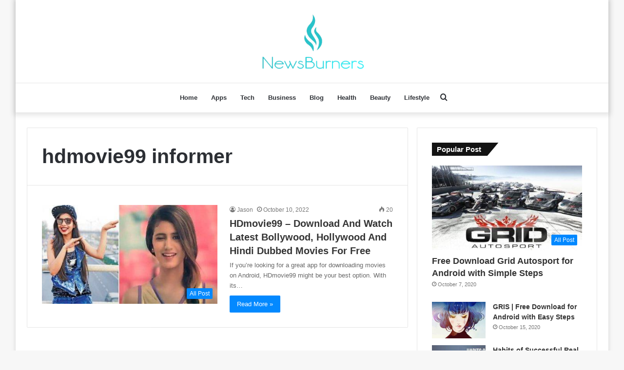

--- FILE ---
content_type: text/html; charset=UTF-8
request_url: https://newsburners.com/tag/hdmovie99-informer/
body_size: 10950
content:
<!DOCTYPE html>
<html lang="en-US" class="" data-skin="light" prefix="og: https://ogp.me/ns#">
<head>
	<meta charset="UTF-8" />
	<link rel="profile" href="https://gmpg.org/xfn/11" />
	
<meta http-equiv='x-dns-prefetch-control' content='on'>
<link rel='dns-prefetch' href='//cdnjs.cloudflare.com' />
<link rel='dns-prefetch' href='//ajax.googleapis.com' />
<link rel='dns-prefetch' href='//fonts.googleapis.com' />
<link rel='dns-prefetch' href='//fonts.gstatic.com' />
<link rel='dns-prefetch' href='//s.gravatar.com' />
<link rel='dns-prefetch' href='//www.google-analytics.com' />
<link rel='preload' as='image' href='https://newsburners.com/wp-content/uploads/2022/06/newsburners.png' type='image/png'>
<link rel='preload' as='font' href='https://newsburners.com/wp-content/themes/jannah/assets/fonts/tielabs-fonticon/tielabs-fonticon.woff' type='font/woff' crossorigin='anonymous' />
<link rel='preload' as='font' href='https://newsburners.com/wp-content/themes/jannah/assets/fonts/fontawesome/fa-solid-900.woff2' type='font/woff2' crossorigin='anonymous' />
<link rel='preload' as='font' href='https://newsburners.com/wp-content/themes/jannah/assets/fonts/fontawesome/fa-brands-400.woff2' type='font/woff2' crossorigin='anonymous' />
<link rel='preload' as='font' href='https://newsburners.com/wp-content/themes/jannah/assets/fonts/fontawesome/fa-regular-400.woff2' type='font/woff2' crossorigin='anonymous' />

<!-- Search Engine Optimization by Rank Math - https://rankmath.com/ -->
<title>hdmovie99 informer - Newsburners.com</title>
<meta name="robots" content="follow, index, max-snippet:-1, max-video-preview:-1, max-image-preview:large"/>
<link rel="canonical" href="https://newsburners.com/tag/hdmovie99-informer/" />
<meta property="og:locale" content="en_US" />
<meta property="og:type" content="article" />
<meta property="og:title" content="hdmovie99 informer - Newsburners.com" />
<meta property="og:url" content="https://newsburners.com/tag/hdmovie99-informer/" />
<meta property="og:site_name" content="Newsburners.com" />
<meta name="twitter:card" content="summary_large_image" />
<meta name="twitter:title" content="hdmovie99 informer - Newsburners.com" />
<meta name="twitter:site" content="@Jason" />
<meta name="twitter:label1" content="Posts" />
<meta name="twitter:data1" content="1" />
<script type="application/ld+json" class="rank-math-schema">{"@context":"https://schema.org","@graph":[{"@type":"Person","@id":"https://newsburners.com/#person","name":"Jason","sameAs":["https://twitter.com/Jason"]},{"@type":"WebSite","@id":"https://newsburners.com/#website","url":"https://newsburners.com","name":"Newsburners.com","publisher":{"@id":"https://newsburners.com/#person"},"inLanguage":"en-US"},{"@type":"CollectionPage","@id":"https://newsburners.com/tag/hdmovie99-informer/#webpage","url":"https://newsburners.com/tag/hdmovie99-informer/","name":"hdmovie99 informer - Newsburners.com","isPartOf":{"@id":"https://newsburners.com/#website"},"inLanguage":"en-US"}]}</script>
<!-- /Rank Math WordPress SEO plugin -->

<link rel="alternate" type="application/rss+xml" title="Newsburners.com &raquo; Feed" href="https://newsburners.com/feed/" />
<link rel="alternate" type="application/rss+xml" title="Newsburners.com &raquo; hdmovie99 informer Tag Feed" href="https://newsburners.com/tag/hdmovie99-informer/feed/" />
<style id='wp-img-auto-sizes-contain-inline-css' type='text/css'>
img:is([sizes=auto i],[sizes^="auto," i]){contain-intrinsic-size:3000px 1500px}
/*# sourceURL=wp-img-auto-sizes-contain-inline-css */
</style>

<style id='wp-emoji-styles-inline-css' type='text/css'>

	img.wp-smiley, img.emoji {
		display: inline !important;
		border: none !important;
		box-shadow: none !important;
		height: 1em !important;
		width: 1em !important;
		margin: 0 0.07em !important;
		vertical-align: -0.1em !important;
		background: none !important;
		padding: 0 !important;
	}
/*# sourceURL=wp-emoji-styles-inline-css */
</style>
<style id='classic-theme-styles-inline-css' type='text/css'>
/*! This file is auto-generated */
.wp-block-button__link{color:#fff;background-color:#32373c;border-radius:9999px;box-shadow:none;text-decoration:none;padding:calc(.667em + 2px) calc(1.333em + 2px);font-size:1.125em}.wp-block-file__button{background:#32373c;color:#fff;text-decoration:none}
/*# sourceURL=/wp-includes/css/classic-themes.min.css */
</style>
<link rel='stylesheet' id='tie-css-base-css' href='https://newsburners.com/wp-content/themes/jannah/assets/css/base.min.css?ver=5.4.0' type='text/css' media='all' />
<link rel='stylesheet' id='tie-css-styles-css' href='https://newsburners.com/wp-content/themes/jannah/assets/css/style.min.css?ver=5.4.0' type='text/css' media='all' />
<link rel='stylesheet' id='tie-css-widgets-css' href='https://newsburners.com/wp-content/themes/jannah/assets/css/widgets.min.css?ver=5.4.0' type='text/css' media='all' />
<link rel='stylesheet' id='tie-css-helpers-css' href='https://newsburners.com/wp-content/themes/jannah/assets/css/helpers.min.css?ver=5.4.0' type='text/css' media='all' />
<link rel='stylesheet' id='tie-fontawesome5-css' href='https://newsburners.com/wp-content/themes/jannah/assets/css/fontawesome.css?ver=5.4.0' type='text/css' media='all' />
<link rel='stylesheet' id='tie-css-ilightbox-css' href='https://newsburners.com/wp-content/themes/jannah/assets/ilightbox/smooth-skin/skin.css?ver=5.4.0' type='text/css' media='all' />
<link rel='stylesheet' id='tie-css-shortcodes-css' href='https://newsburners.com/wp-content/themes/jannah/assets/css/plugins/shortcodes.min.css?ver=5.4.0' type='text/css' media='all' />
<link rel='stylesheet' id='taqyeem-styles-css' href='https://newsburners.com/wp-content/themes/jannah/assets/css/plugins/taqyeem.min.css?ver=5.4.0' type='text/css' media='all' />
<link rel='stylesheet' id='tie-css-style-custom-css' href='https://newsburners.com/wp-content/themes/jannah/assets/custom-css/style-custom.css?ver=76974' type='text/css' media='all' />
<script type="text/javascript" src="https://newsburners.com/wp-includes/js/jquery/jquery.min.js?ver=3.7.1" id="jquery-core-js"></script>
<script type="text/javascript" src="https://newsburners.com/wp-includes/js/jquery/jquery-migrate.min.js?ver=3.4.1" id="jquery-migrate-js"></script>
<link rel="https://api.w.org/" href="https://newsburners.com/wp-json/" /><link rel="alternate" title="JSON" type="application/json" href="https://newsburners.com/wp-json/wp/v2/tags/7446" /><link rel="EditURI" type="application/rsd+xml" title="RSD" href="https://newsburners.com/xmlrpc.php?rsd" />
<meta name="generator" content="WordPress 6.9" />
<script type='text/javascript'>
/* <![CDATA[ */
var taqyeem = {"ajaxurl":"https://newsburners.com/wp-admin/admin-ajax.php" , "your_rating":"Your Rating:"};
/* ]]> */
</script>

 <meta name="description" content="Voice of all nations" /><meta http-equiv="X-UA-Compatible" content="IE=edge">
<meta name="theme-color" content="#0088ff" /><meta name="viewport" content="width=device-width, initial-scale=1.0" /><link rel="icon" href="https://newsburners.com/wp-content/uploads/2021/06/cropped-18-32x32.jpg" sizes="32x32" />
<link rel="icon" href="https://newsburners.com/wp-content/uploads/2021/06/cropped-18-192x192.jpg" sizes="192x192" />
<link rel="apple-touch-icon" href="https://newsburners.com/wp-content/uploads/2021/06/cropped-18-180x180.jpg" />
<meta name="msapplication-TileImage" content="https://newsburners.com/wp-content/uploads/2021/06/cropped-18-270x270.jpg" />
	<meta name="google-site-verification" content="RxeQzJ_pf5KwKfn8_cGkl0hfbJsFOpKLgEuIDn2j8uo" />
	<meta name="bm-site-verification" content="2042737c101d9cc9b8b761059deecc55bde3cb11">
<style id='global-styles-inline-css' type='text/css'>
:root{--wp--preset--aspect-ratio--square: 1;--wp--preset--aspect-ratio--4-3: 4/3;--wp--preset--aspect-ratio--3-4: 3/4;--wp--preset--aspect-ratio--3-2: 3/2;--wp--preset--aspect-ratio--2-3: 2/3;--wp--preset--aspect-ratio--16-9: 16/9;--wp--preset--aspect-ratio--9-16: 9/16;--wp--preset--color--black: #000000;--wp--preset--color--cyan-bluish-gray: #abb8c3;--wp--preset--color--white: #ffffff;--wp--preset--color--pale-pink: #f78da7;--wp--preset--color--vivid-red: #cf2e2e;--wp--preset--color--luminous-vivid-orange: #ff6900;--wp--preset--color--luminous-vivid-amber: #fcb900;--wp--preset--color--light-green-cyan: #7bdcb5;--wp--preset--color--vivid-green-cyan: #00d084;--wp--preset--color--pale-cyan-blue: #8ed1fc;--wp--preset--color--vivid-cyan-blue: #0693e3;--wp--preset--color--vivid-purple: #9b51e0;--wp--preset--gradient--vivid-cyan-blue-to-vivid-purple: linear-gradient(135deg,rgb(6,147,227) 0%,rgb(155,81,224) 100%);--wp--preset--gradient--light-green-cyan-to-vivid-green-cyan: linear-gradient(135deg,rgb(122,220,180) 0%,rgb(0,208,130) 100%);--wp--preset--gradient--luminous-vivid-amber-to-luminous-vivid-orange: linear-gradient(135deg,rgb(252,185,0) 0%,rgb(255,105,0) 100%);--wp--preset--gradient--luminous-vivid-orange-to-vivid-red: linear-gradient(135deg,rgb(255,105,0) 0%,rgb(207,46,46) 100%);--wp--preset--gradient--very-light-gray-to-cyan-bluish-gray: linear-gradient(135deg,rgb(238,238,238) 0%,rgb(169,184,195) 100%);--wp--preset--gradient--cool-to-warm-spectrum: linear-gradient(135deg,rgb(74,234,220) 0%,rgb(151,120,209) 20%,rgb(207,42,186) 40%,rgb(238,44,130) 60%,rgb(251,105,98) 80%,rgb(254,248,76) 100%);--wp--preset--gradient--blush-light-purple: linear-gradient(135deg,rgb(255,206,236) 0%,rgb(152,150,240) 100%);--wp--preset--gradient--blush-bordeaux: linear-gradient(135deg,rgb(254,205,165) 0%,rgb(254,45,45) 50%,rgb(107,0,62) 100%);--wp--preset--gradient--luminous-dusk: linear-gradient(135deg,rgb(255,203,112) 0%,rgb(199,81,192) 50%,rgb(65,88,208) 100%);--wp--preset--gradient--pale-ocean: linear-gradient(135deg,rgb(255,245,203) 0%,rgb(182,227,212) 50%,rgb(51,167,181) 100%);--wp--preset--gradient--electric-grass: linear-gradient(135deg,rgb(202,248,128) 0%,rgb(113,206,126) 100%);--wp--preset--gradient--midnight: linear-gradient(135deg,rgb(2,3,129) 0%,rgb(40,116,252) 100%);--wp--preset--font-size--small: 13px;--wp--preset--font-size--medium: 20px;--wp--preset--font-size--large: 36px;--wp--preset--font-size--x-large: 42px;--wp--preset--spacing--20: 0.44rem;--wp--preset--spacing--30: 0.67rem;--wp--preset--spacing--40: 1rem;--wp--preset--spacing--50: 1.5rem;--wp--preset--spacing--60: 2.25rem;--wp--preset--spacing--70: 3.38rem;--wp--preset--spacing--80: 5.06rem;--wp--preset--shadow--natural: 6px 6px 9px rgba(0, 0, 0, 0.2);--wp--preset--shadow--deep: 12px 12px 50px rgba(0, 0, 0, 0.4);--wp--preset--shadow--sharp: 6px 6px 0px rgba(0, 0, 0, 0.2);--wp--preset--shadow--outlined: 6px 6px 0px -3px rgb(255, 255, 255), 6px 6px rgb(0, 0, 0);--wp--preset--shadow--crisp: 6px 6px 0px rgb(0, 0, 0);}:where(.is-layout-flex){gap: 0.5em;}:where(.is-layout-grid){gap: 0.5em;}body .is-layout-flex{display: flex;}.is-layout-flex{flex-wrap: wrap;align-items: center;}.is-layout-flex > :is(*, div){margin: 0;}body .is-layout-grid{display: grid;}.is-layout-grid > :is(*, div){margin: 0;}:where(.wp-block-columns.is-layout-flex){gap: 2em;}:where(.wp-block-columns.is-layout-grid){gap: 2em;}:where(.wp-block-post-template.is-layout-flex){gap: 1.25em;}:where(.wp-block-post-template.is-layout-grid){gap: 1.25em;}.has-black-color{color: var(--wp--preset--color--black) !important;}.has-cyan-bluish-gray-color{color: var(--wp--preset--color--cyan-bluish-gray) !important;}.has-white-color{color: var(--wp--preset--color--white) !important;}.has-pale-pink-color{color: var(--wp--preset--color--pale-pink) !important;}.has-vivid-red-color{color: var(--wp--preset--color--vivid-red) !important;}.has-luminous-vivid-orange-color{color: var(--wp--preset--color--luminous-vivid-orange) !important;}.has-luminous-vivid-amber-color{color: var(--wp--preset--color--luminous-vivid-amber) !important;}.has-light-green-cyan-color{color: var(--wp--preset--color--light-green-cyan) !important;}.has-vivid-green-cyan-color{color: var(--wp--preset--color--vivid-green-cyan) !important;}.has-pale-cyan-blue-color{color: var(--wp--preset--color--pale-cyan-blue) !important;}.has-vivid-cyan-blue-color{color: var(--wp--preset--color--vivid-cyan-blue) !important;}.has-vivid-purple-color{color: var(--wp--preset--color--vivid-purple) !important;}.has-black-background-color{background-color: var(--wp--preset--color--black) !important;}.has-cyan-bluish-gray-background-color{background-color: var(--wp--preset--color--cyan-bluish-gray) !important;}.has-white-background-color{background-color: var(--wp--preset--color--white) !important;}.has-pale-pink-background-color{background-color: var(--wp--preset--color--pale-pink) !important;}.has-vivid-red-background-color{background-color: var(--wp--preset--color--vivid-red) !important;}.has-luminous-vivid-orange-background-color{background-color: var(--wp--preset--color--luminous-vivid-orange) !important;}.has-luminous-vivid-amber-background-color{background-color: var(--wp--preset--color--luminous-vivid-amber) !important;}.has-light-green-cyan-background-color{background-color: var(--wp--preset--color--light-green-cyan) !important;}.has-vivid-green-cyan-background-color{background-color: var(--wp--preset--color--vivid-green-cyan) !important;}.has-pale-cyan-blue-background-color{background-color: var(--wp--preset--color--pale-cyan-blue) !important;}.has-vivid-cyan-blue-background-color{background-color: var(--wp--preset--color--vivid-cyan-blue) !important;}.has-vivid-purple-background-color{background-color: var(--wp--preset--color--vivid-purple) !important;}.has-black-border-color{border-color: var(--wp--preset--color--black) !important;}.has-cyan-bluish-gray-border-color{border-color: var(--wp--preset--color--cyan-bluish-gray) !important;}.has-white-border-color{border-color: var(--wp--preset--color--white) !important;}.has-pale-pink-border-color{border-color: var(--wp--preset--color--pale-pink) !important;}.has-vivid-red-border-color{border-color: var(--wp--preset--color--vivid-red) !important;}.has-luminous-vivid-orange-border-color{border-color: var(--wp--preset--color--luminous-vivid-orange) !important;}.has-luminous-vivid-amber-border-color{border-color: var(--wp--preset--color--luminous-vivid-amber) !important;}.has-light-green-cyan-border-color{border-color: var(--wp--preset--color--light-green-cyan) !important;}.has-vivid-green-cyan-border-color{border-color: var(--wp--preset--color--vivid-green-cyan) !important;}.has-pale-cyan-blue-border-color{border-color: var(--wp--preset--color--pale-cyan-blue) !important;}.has-vivid-cyan-blue-border-color{border-color: var(--wp--preset--color--vivid-cyan-blue) !important;}.has-vivid-purple-border-color{border-color: var(--wp--preset--color--vivid-purple) !important;}.has-vivid-cyan-blue-to-vivid-purple-gradient-background{background: var(--wp--preset--gradient--vivid-cyan-blue-to-vivid-purple) !important;}.has-light-green-cyan-to-vivid-green-cyan-gradient-background{background: var(--wp--preset--gradient--light-green-cyan-to-vivid-green-cyan) !important;}.has-luminous-vivid-amber-to-luminous-vivid-orange-gradient-background{background: var(--wp--preset--gradient--luminous-vivid-amber-to-luminous-vivid-orange) !important;}.has-luminous-vivid-orange-to-vivid-red-gradient-background{background: var(--wp--preset--gradient--luminous-vivid-orange-to-vivid-red) !important;}.has-very-light-gray-to-cyan-bluish-gray-gradient-background{background: var(--wp--preset--gradient--very-light-gray-to-cyan-bluish-gray) !important;}.has-cool-to-warm-spectrum-gradient-background{background: var(--wp--preset--gradient--cool-to-warm-spectrum) !important;}.has-blush-light-purple-gradient-background{background: var(--wp--preset--gradient--blush-light-purple) !important;}.has-blush-bordeaux-gradient-background{background: var(--wp--preset--gradient--blush-bordeaux) !important;}.has-luminous-dusk-gradient-background{background: var(--wp--preset--gradient--luminous-dusk) !important;}.has-pale-ocean-gradient-background{background: var(--wp--preset--gradient--pale-ocean) !important;}.has-electric-grass-gradient-background{background: var(--wp--preset--gradient--electric-grass) !important;}.has-midnight-gradient-background{background: var(--wp--preset--gradient--midnight) !important;}.has-small-font-size{font-size: var(--wp--preset--font-size--small) !important;}.has-medium-font-size{font-size: var(--wp--preset--font-size--medium) !important;}.has-large-font-size{font-size: var(--wp--preset--font-size--large) !important;}.has-x-large-font-size{font-size: var(--wp--preset--font-size--x-large) !important;}
/*# sourceURL=global-styles-inline-css */
</style>
</head>

<body id="tie-body" class="archive tag tag-hdmovie99-informer tag-7446 wp-theme-jannah tie-no-js boxed-layout wrapper-has-shadow block-head-4 block-head-6 magazine1 is-thumb-overlay-disabled is-desktop is-header-layout-2 sidebar-right has-sidebar">



<div class="background-overlay">

	<div id="tie-container" class="site tie-container">

		
		<div id="tie-wrapper">

			
<header id="theme-header" class="theme-header header-layout-2 main-nav-light main-nav-default-light main-nav-below no-stream-item has-shadow has-normal-width-logo mobile-header-centered">
	
<div class="container header-container">
	<div class="tie-row logo-row">

		
		<div class="logo-wrapper">
			<div class="tie-col-md-4 logo-container clearfix">
				<div id="mobile-header-components-area_1" class="mobile-header-components"><ul class="components"><li class="mobile-component_menu custom-menu-link"><a href="#" id="mobile-menu-icon" class=""><span class="tie-mobile-menu-icon nav-icon is-layout-1"></span><span class="screen-reader-text">Menu</span></a></li></ul></div>
		<div id="logo" class="image-logo" style="margin-top: 25px; margin-bottom: 25px;">

			
			<a title="NewsBurners" href="https://newsburners.com/">
				
				<picture class="tie-logo-default tie-logo-picture">
					<source class="tie-logo-source-default tie-logo-source" srcset="https://newsburners.com/wp-content/uploads/2022/06/newsburners.png">
					<img class="tie-logo-img-default tie-logo-img" src="https://newsburners.com/wp-content/uploads/2022/06/newsburners.png" alt="NewsBurners" width="300" height="120" style="max-height:120px; width: auto;" />
				</picture>
						</a>

			
		</div><!-- #logo /-->

		<div id="mobile-header-components-area_2" class="mobile-header-components"><ul class="components"><li class="mobile-component_search custom-menu-link">
				<a href="#" class="tie-search-trigger-mobile">
					<span class="tie-icon-search tie-search-icon" aria-hidden="true"></span>
					<span class="screen-reader-text">Search for</span>
				</a>
			</li></ul></div>			</div><!-- .tie-col /-->
		</div><!-- .logo-wrapper /-->

		
	</div><!-- .tie-row /-->
</div><!-- .container /-->

<div class="main-nav-wrapper">
	<nav id="main-nav"  class="main-nav header-nav"  aria-label="Primary Navigation">
		<div class="container">

			<div class="main-menu-wrapper">

				
				<div id="menu-components-wrap">

					
					<div class="main-menu main-menu-wrap tie-alignleft">
						<div id="main-nav-menu" class="main-menu header-menu"><ul id="menu-main-menu" class="menu" role="menubar"><li id="menu-item-107" class="menu-item menu-item-type-post_type menu-item-object-page menu-item-home menu-item-107"><a href="https://newsburners.com/">Home</a></li>
<li id="menu-item-178" class="menu-item menu-item-type-taxonomy menu-item-object-category menu-item-178"><a href="https://newsburners.com/apps/">Apps</a></li>
<li id="menu-item-177" class="menu-item menu-item-type-taxonomy menu-item-object-category menu-item-177"><a href="https://newsburners.com/tech/">Tech</a></li>
<li id="menu-item-109" class="menu-item menu-item-type-taxonomy menu-item-object-category menu-item-109"><a href="https://newsburners.com/business/">Business</a></li>
<li id="menu-item-175" class="menu-item menu-item-type-taxonomy menu-item-object-category menu-item-175"><a href="https://newsburners.com/blog/">Blog</a></li>
<li id="menu-item-111" class="menu-item menu-item-type-taxonomy menu-item-object-category menu-item-111"><a href="https://newsburners.com/health/">Health</a></li>
<li id="menu-item-176" class="menu-item menu-item-type-taxonomy menu-item-object-category menu-item-176"><a href="https://newsburners.com/beauty/">Beauty</a></li>
<li id="menu-item-113" class="menu-item menu-item-type-taxonomy menu-item-object-category menu-item-113"><a href="https://newsburners.com/lifestyle/">Lifestyle</a></li>
</ul></div>					</div><!-- .main-menu.tie-alignleft /-->

					<ul class="components">		<li class="search-compact-icon menu-item custom-menu-link">
			<a href="#" class="tie-search-trigger">
				<span class="tie-icon-search tie-search-icon" aria-hidden="true"></span>
				<span class="screen-reader-text">Search for</span>
			</a>
		</li>
		</ul><!-- Components -->
				</div><!-- #menu-components-wrap /-->
			</div><!-- .main-menu-wrapper /-->
		</div><!-- .container /-->
	</nav><!-- #main-nav /-->
</div><!-- .main-nav-wrapper /-->

</header>

<div id="content" class="site-content container"><div id="main-content-row" class="tie-row main-content-row">
	<div class="main-content tie-col-md-8 tie-col-xs-12" role="main">

		

			<header class="entry-header-outer container-wrapper">
				<h1 class="page-title">hdmovie99 informer</h1>			</header><!-- .entry-header-outer /-->

			
		<div class="mag-box wide-post-box">
			<div class="container-wrapper">
				<div class="mag-box-container clearfix">
					<ul id="posts-container" data-layout="default" data-settings="{'uncropped_image':'jannah-image-post','category_meta':true,'post_meta':true,'excerpt':'true','excerpt_length':'20','read_more':'true','read_more_text':false,'media_overlay':true,'title_length':0,'is_full':false,'is_category':false}" class="posts-items">
<li class="post-item  post-872 post type-post status-publish format-standard has-post-thumbnail category-all-post tag-adult-hdmovie99 tag-big-milf-fucked-by-stepson-niksindian-hdmovie99 tag-fliz-movies-hdmovie99 tag-hdmovie99 tag-hdmovie99-2020 tag-hdmovie99-2022 tag-hdmovie99-300 tag-hdmovie99-9kmovies tag-hdmovie99-adult tag-hdmovie99-alternative tag-hdmovie99-apk tag-hdmovie99-apk-download tag-hdmovie99-bid tag-hdmovie99-bid-category-adult-movies tag-hdmovie99-bid-category-all-web-series tag-hdmovie99-bollywood tag-hdmovie99-cam tag-hdmovie99-cam-taala-uflix-app-s01e01-web-series-2020-download tag-hdmovie99-cc tag-hdmovie99-co-how-to-download-movies tag-hdmovie99-com-download tag-hdmovie99-com-page-2 tag-hdmovie99-com-page-3 tag-hdmovie99-com-page-4 tag-hdmovie99-com-page-45 tag-hdmovie99-com-page-73 tag-hdmovie99-com-part-2 tag-hdmovie99-com-websiteoutlook-com tag-hdmovie99-fun tag-hdmovie99-fun-category-adult-movies tag-hdmovie99-fun-category-all-web-series tag-hdmovie99-fun-category-bollywood-movies tag-hdmovie99-fun-category-hindi-dubbed-movies tag-hdmovie99-fun-page-2 tag-hdmovie99-icu tag-hdmovie99-icu-category-adult-movies tag-hdmovie99-icu-category-all-web-series tag-hdmovie99-icu-category-bollywood-movies tag-hdmovie99-icu-category-hindi-dubbed-movies tag-hdmovie99-in tag-hdmovie99-in-in tag-hdmovie99-info tag-hdmovie99-info-websiteoutlook-com tag-hdmovie99-informer tag-hdmovie99-like-website tag-hdmovie99-live-category-adult-movies tag-hdmovie99-live-category-bollywood-movies tag-hdmovie99-net tag-hdmovie99-online tag-hdmovie99-org tag-hdmovie99-page tag-hdmovie99-part-3 tag-hdmovie99-pro-category-all-web-series tag-hdmovie99-proxy tag-hdmovie99-red tag-hdmovie99-red-category-adult-movies tag-hdmovie99-red-category-all-web-series tag-hdmovie99-red-category-bollywood-movies tag-hdmovie99-similar tag-hdmovie99-similar-sites tag-hdmovie99-similar-websites tag-hdmovie99-site tag-hdmovie99-site-category-adult-movies tag-hdmovie99-site-page-2 tag-hdmovie99-store tag-hdmovie99-top tag-hdmovie99-vision tag-hdmovie99-vpn tag-hdmovie99-web-series tag-hdmovie99-ws tag-hdmovie99-xyz tag-hdmovie99- tag-hdmovie99-win tag-hdmovie99-best tag-hdmovie99-bit tag-hdmovie99-biz tag-hdmovie99-c tag-hdmovie99-c9m tag-hdmovie99-can tag-hdmovie99-cim tag-hdmovie99-co tag-hdmovie99-com tag-hdmovie99-com-page tag-hdmovie99-com-vvr-hindi tag-hdmovie99-com-webseries tag-hdmovie99-comm tag-hdmovie99-con tag-hdmovie99-f tag-hdmovie99-ic tag-hdmovie99-ico tag-hdmovie99-lcu tag-hdmovie99-libe tag-hdmovie99-link tag-hdmovie99-liv tag-hdmovie99-live tag-hdmovie99-livr tag-hdmovie99-me tag-hdmovie99-net-websiteoutlook-com tag-hdmovie99-pro tag-hdmovie99-r tag-hdmovie99-ref tag-hdmovie99-res tag-hdmovie99-run tag-hdmovie99-vin tag-hdmovie99-vip tag-hdmovie99-vom tag-hdmovie99-xom tag-https-hdmovie99 tag-https-hdmovie99-bid tag-https-hdmovie99-cam tag-https-hdmovie99-cc tag-https-hdmovie99-fun tag-https-hdmovie99-icu tag-https-hdmovie99-link tag-https-hdmovie99-live tag-https-hdmovie99-me tag-https-hdmovie99-pro tag-https-hdmovie99-red tag-https-hdmovie99-site tag-https-hdmovie99-win-category-adult-movies tag-new-movie-download-hdmovie99-com tag-ww1-hdmovie99 tag-www-hdmovie99 tag-www-hdmovie99-link tag-www-hdmovie99-red tag-www-hdmovie99-red-category-adult-movies tag-www-hdmovie99-red-category-all-web-series tag-www-hdmovie99-com tie-standard">

	
			<a aria-label="HDmovie99 &#8211; Download And Watch Latest Bollywood, Hollywood And Hindi Dubbed Movies For Free" href="https://newsburners.com/hdmovie99/" class="post-thumb"><span class="post-cat-wrap"><span class="post-cat tie-cat-11">All Post</span></span><img width="390" height="220" src="https://newsburners.com/wp-content/uploads/2022/08/HDmovie99-Pro-Review-390x220.jpeg" class="attachment-jannah-image-large size-jannah-image-large wp-post-image" alt="HDmovie99 Pro Review" decoding="async" fetchpriority="high"></a>
	<div class="post-details">

		<div class="post-meta clearfix"><span class="author-meta single-author no-avatars"><span class="meta-item meta-author-wrapper meta-author-1"><span class="meta-author"><a href="https://newsburners.com/author/jason/" class="author-name tie-icon" title="Jason">Jason</a></span></span></span><span class="date meta-item tie-icon">October 10, 2022</span><div class="tie-alignright"><span class="meta-views meta-item "><span class="tie-icon-fire" aria-hidden="true"></span> 20 </span></div></div><!-- .post-meta -->
		<h2 class="post-title"><a href="https://newsburners.com/hdmovie99/">HDmovie99 &#8211; Download And Watch Latest Bollywood, Hollywood And Hindi Dubbed Movies For Free</a></h2>

						<p class="post-excerpt">If you&#8217;re looking for a great app for downloading movies on Android, HDmovie99 might be your best option. With its&hellip;</p>
				<a class="more-link button" href="https://newsburners.com/hdmovie99/">Read More &raquo;</a>	</div>
</li>

					</ul><!-- #posts-container /-->
					<div class="clearfix"></div>
				</div><!-- .mag-box-container /-->
			</div><!-- .container-wrapper /-->
		</div><!-- .mag-box /-->
	
	</div><!-- .main-content /-->


	<aside class="sidebar tie-col-md-4 tie-col-xs-12 normal-side is-sticky" aria-label="Primary Sidebar">
		<div class="theiaStickySidebar">
			<div id="posts-list-widget-4" class="container-wrapper widget posts-list"><div class="widget-title the-global-title has-block-head-4"><div class="the-subtitle">Popular Post</div></div><div class="widget-posts-list-container posts-list-big-first has-first-big-post" ><ul class="posts-list-items widget-posts-wrapper">
<li class="widget-single-post-item widget-post-list tie-standard">

			<div class="post-widget-thumbnail">

			
			<a aria-label="Free Download Grid Autosport for Android with Simple Steps" href="https://newsburners.com/free-download-grid-autosport-for-android-with-simple-steps/" class="post-thumb"><span class="post-cat-wrap"><span class="post-cat tie-cat-11">All Post</span></span><img width="390" height="220" src="https://newsburners.com/wp-content/uploads/2021/05/01-390x220.jpg" class="attachment-jannah-image-large size-jannah-image-large wp-post-image" alt="01" decoding="async" loading="lazy"></a>		</div><!-- post-alignleft /-->
	
	<div class="post-widget-body ">
		<a class="post-title the-subtitle" href="https://newsburners.com/free-download-grid-autosport-for-android-with-simple-steps/">Free Download Grid Autosport for Android with Simple Steps</a>

		<div class="post-meta">
			<span class="date meta-item tie-icon">October 7, 2020</span>		</div>
	</div>
</li>

<li class="widget-single-post-item widget-post-list tie-standard">

			<div class="post-widget-thumbnail">

			
			<a aria-label="GRIS | Free Download for Android with Easy Steps" href="https://newsburners.com/gris-free-download-for-android-with-easy-steps/" class="post-thumb"><img width="220" height="150" src="https://newsburners.com/wp-content/uploads/2021/05/02-220x150.jpg" class="attachment-jannah-image-small size-jannah-image-small tie-small-image wp-post-image" alt="02" decoding="async" loading="lazy"></a>		</div><!-- post-alignleft /-->
	
	<div class="post-widget-body ">
		<a class="post-title the-subtitle" href="https://newsburners.com/gris-free-download-for-android-with-easy-steps/">GRIS | Free Download for Android with Easy Steps</a>

		<div class="post-meta">
			<span class="date meta-item tie-icon">October 15, 2020</span>		</div>
	</div>
</li>

<li class="widget-single-post-item widget-post-list tie-standard">

			<div class="post-widget-thumbnail">

			
			<a aria-label="Habits of Successful Real Estate Agents" href="https://newsburners.com/habits-of-successful-real-estate-agents/" class="post-thumb"><img width="220" height="150" src="https://newsburners.com/wp-content/uploads/2021/05/03-220x150.jpg" class="attachment-jannah-image-small size-jannah-image-small tie-small-image wp-post-image" alt="03" decoding="async" loading="lazy"></a>		</div><!-- post-alignleft /-->
	
	<div class="post-widget-body ">
		<a class="post-title the-subtitle" href="https://newsburners.com/habits-of-successful-real-estate-agents/">Habits of Successful Real Estate Agents</a>

		<div class="post-meta">
			<span class="date meta-item tie-icon">October 22, 2020</span>		</div>
	</div>
</li>

<li class="widget-single-post-item widget-post-list tie-standard">

			<div class="post-widget-thumbnail">

			
			<a aria-label="Top 10 Easy and Effective Healthy Living Tips That Actually Works" href="https://newsburners.com/top-10-easy-and-effective-healthy-living-tips-that-actually-works/" class="post-thumb"><img width="220" height="150" src="https://newsburners.com/wp-content/uploads/2021/05/04-220x150.jpg" class="attachment-jannah-image-small size-jannah-image-small tie-small-image wp-post-image" alt="04" decoding="async" loading="lazy"></a>		</div><!-- post-alignleft /-->
	
	<div class="post-widget-body ">
		<a class="post-title the-subtitle" href="https://newsburners.com/top-10-easy-and-effective-healthy-living-tips-that-actually-works/">Top 10 Easy and Effective Healthy Living Tips That Actually Works</a>

		<div class="post-meta">
			<span class="date meta-item tie-icon">October 29, 2020</span>		</div>
	</div>
</li>

<li class="widget-single-post-item widget-post-list tie-standard">

			<div class="post-widget-thumbnail">

			
			<a aria-label="Home Remedies for Bed Bugs | Get Rid of These Parasites Easily" href="https://newsburners.com/home-remedies-for-bed-bugs-get-rid-of-these-parasites-easily/" class="post-thumb"><img width="220" height="150" src="https://newsburners.com/wp-content/uploads/2021/05/05-220x150.jpg" class="attachment-jannah-image-small size-jannah-image-small tie-small-image wp-post-image" alt="05" decoding="async" loading="lazy"></a>		</div><!-- post-alignleft /-->
	
	<div class="post-widget-body ">
		<a class="post-title the-subtitle" href="https://newsburners.com/home-remedies-for-bed-bugs-get-rid-of-these-parasites-easily/">Home Remedies for Bed Bugs | Get Rid of These Parasites Easily</a>

		<div class="post-meta">
			<span class="date meta-item tie-icon">November 7, 2020</span>		</div>
	</div>
</li>
</ul></div><div class="clearfix"></div></div><!-- .widget /--><div id="categories-2" class="container-wrapper widget widget_categories"><div class="widget-title the-global-title has-block-head-4"><div class="the-subtitle">Categories</div></div>
			<ul>
					<li class="cat-item cat-item-8809"><a href="https://newsburners.com/all-post/all/">All</a>
</li>
	<li class="cat-item cat-item-11"><a href="https://newsburners.com/all-post/">All Post</a>
</li>
	<li class="cat-item cat-item-2"><a href="https://newsburners.com/apps/">Apps</a>
</li>
	<li class="cat-item cat-item-15"><a href="https://newsburners.com/beauty/">Beauty</a>
</li>
	<li class="cat-item cat-item-12"><a href="https://newsburners.com/blog/">Blog</a>
</li>
	<li class="cat-item cat-item-4"><a href="https://newsburners.com/business/">Business</a>
</li>
	<li class="cat-item cat-item-23"><a href="https://newsburners.com/education/">Education</a>
</li>
	<li class="cat-item cat-item-28"><a href="https://newsburners.com/entertainment/">Entertainment</a>
</li>
	<li class="cat-item cat-item-31"><a href="https://newsburners.com/fashion/">Fashion</a>
</li>
	<li class="cat-item cat-item-22"><a href="https://newsburners.com/food/">Food</a>
</li>
	<li class="cat-item cat-item-3"><a href="https://newsburners.com/games/">Games</a>
</li>
	<li class="cat-item cat-item-26"><a href="https://newsburners.com/general/">General</a>
</li>
	<li class="cat-item cat-item-5"><a href="https://newsburners.com/health/">Health</a>
</li>
	<li class="cat-item cat-item-25"><a href="https://newsburners.com/home-improvement/">Home Improvement</a>
</li>
	<li class="cat-item cat-item-8810"><a href="https://newsburners.com/industry-practices/">Industry Practices</a>
</li>
	<li class="cat-item cat-item-27"><a href="https://newsburners.com/law/">Law</a>
</li>
	<li class="cat-item cat-item-8"><a href="https://newsburners.com/lifestyle/">Lifestyle</a>
</li>
	<li class="cat-item cat-item-21"><a href="https://newsburners.com/news/">News</a>
</li>
	<li class="cat-item cat-item-7"><a href="https://newsburners.com/real-estate/">Real Estate</a>
</li>
	<li class="cat-item cat-item-20"><a href="https://newsburners.com/social-media/">Social Media</a>
</li>
	<li class="cat-item cat-item-24"><a href="https://newsburners.com/sports/">Sports</a>
</li>
	<li class="cat-item cat-item-16"><a href="https://newsburners.com/tech/">Tech</a>
</li>
	<li class="cat-item cat-item-29"><a href="https://newsburners.com/tips/">Tips</a>
</li>
	<li class="cat-item cat-item-8808"><a href="https://newsburners.com/tips-and-guide/">Tips and guide</a>
</li>
	<li class="cat-item cat-item-18"><a href="https://newsburners.com/travel/">Travel</a>
</li>
	<li class="cat-item cat-item-1"><a href="https://newsburners.com/uncategorized/">Uncategorized</a>
</li>
	<li class="cat-item cat-item-9"><a href="https://newsburners.com/workout/">Workout</a>
</li>
			</ul>

			<div class="clearfix"></div></div><!-- .widget /-->		</div><!-- .theiaStickySidebar /-->
	</aside><!-- .sidebar /-->
	</div><!-- .main-content-row /--></div><!-- #content /-->
<footer id="footer" class="site-footer dark-skin dark-widgetized-area">

	
			<div id="footer-widgets-container">
				<div class="container">
									</div><!-- .container /-->
			</div><!-- #Footer-widgets-container /-->
			
			<div id="site-info" class="site-info site-info-layout-2">
				<div class="container">
					<div class="tie-row">
						<div class="tie-col-md-12">

							<div class="copyright-text copyright-text-first">Newsburners.com © Copyright 2026, All Rights Reserved</div><div class="copyright-text copyright-text-second"><a href="https://news.google.com/publications/CAAqBwgKMLepqwswtLTDAw?ceid=US:en&oc=3"><img class="alignnone size-medium wp-image-130" src="https://newtimestravel.com/wp-content/uploads/2021/10/Google-News.png" alt="" width="150" height="128" /></a></div><div class="footer-menu"><ul id="menu-footer-menu" class="menu"><li id="menu-item-194" class="menu-item menu-item-type-post_type menu-item-object-page menu-item-privacy-policy menu-item-194"><a rel="privacy-policy" href="https://newsburners.com/privacy-policy/">Privacy Policy</a></li>
<li id="menu-item-195" class="menu-item menu-item-type-post_type menu-item-object-page menu-item-195"><a href="https://newsburners.com/contact-us/">Contact US</a></li>
</ul></div>
						</div><!-- .tie-col /-->
					</div><!-- .tie-row /-->
				</div><!-- .container /-->
			</div><!-- #site-info /-->
			
</footer><!-- #footer /-->



		</div><!-- #tie-wrapper /-->

		
	<aside class=" side-aside normal-side dark-skin dark-widgetized-area appear-from-left" aria-label="Secondary Sidebar" style="visibility: hidden;">
		<div data-height="100%" class="side-aside-wrapper has-custom-scroll">

			<a href="#" class="close-side-aside remove big-btn light-btn">
				<span class="screen-reader-text">Close</span>
			</a><!-- .close-side-aside /-->


			
				<div id="mobile-container">

											<div id="mobile-search">
							<form role="search" method="get" class="search-form" action="https://newsburners.com/">
				<label>
					<span class="screen-reader-text">Search for:</span>
					<input type="search" class="search-field" placeholder="Search &hellip;" value="" name="s" />
				</label>
				<input type="submit" class="search-submit" value="Search" />
			</form>						</div><!-- #mobile-search /-->
						
					<div id="mobile-menu" class="hide-menu-icons">
											</div><!-- #mobile-menu /-->

					
				</div><!-- #mobile-container /-->
			

			
		</div><!-- .side-aside-wrapper /-->
	</aside><!-- .side-aside /-->

	
	</div><!-- #tie-container /-->
</div><!-- .background-overlay /-->

<script type="speculationrules">
{"prefetch":[{"source":"document","where":{"and":[{"href_matches":"/*"},{"not":{"href_matches":["/wp-*.php","/wp-admin/*","/wp-content/uploads/*","/wp-content/*","/wp-content/plugins/*","/wp-content/themes/jannah/*","/*\\?(.+)"]}},{"not":{"selector_matches":"a[rel~=\"nofollow\"]"}},{"not":{"selector_matches":".no-prefetch, .no-prefetch a"}}]},"eagerness":"conservative"}]}
</script>
<div id="is-scroller-outer"><div id="is-scroller"></div></div><div id="fb-root"></div>	<div id="tie-popup-search-desktop" class="tie-popup tie-popup-search-wrap" style="display: none;">
		<a href="#" class="tie-btn-close remove big-btn light-btn">
			<span class="screen-reader-text">Close</span>
		</a>
		<div class="popup-search-wrap-inner">
			<div class="live-search-parent pop-up-live-search" data-skin="live-search-popup" aria-label="Search">
				<form method="get" class="tie-popup-search-form" action="https://newsburners.com/">
					<input class="tie-popup-search-input " inputmode="search" type="text" name="s" title="Search for" autocomplete="off" placeholder="Type and hit Enter" />
					<button class="tie-popup-search-submit" type="submit">
						<span class="tie-icon-search tie-search-icon" aria-hidden="true"></span>
						<span class="screen-reader-text">Search for</span>
					</button>
				</form>
			</div><!-- .pop-up-live-search /-->
		</div><!-- .popup-search-wrap-inner /-->
	</div><!-- .tie-popup-search-wrap /-->
		<div id="tie-popup-search-mobile" class="tie-popup tie-popup-search-wrap" style="display: none;">
		<a href="#" class="tie-btn-close remove big-btn light-btn">
			<span class="screen-reader-text">Close</span>
		</a>
		<div class="popup-search-wrap-inner">
			<div class="live-search-parent pop-up-live-search" data-skin="live-search-popup" aria-label="Search">
				<form method="get" class="tie-popup-search-form" action="https://newsburners.com/">
					<input class="tie-popup-search-input " inputmode="search" type="text" name="s" title="Search for" autocomplete="off" placeholder="Search for" />
					<button class="tie-popup-search-submit" type="submit">
						<span class="tie-icon-search tie-search-icon" aria-hidden="true"></span>
						<span class="screen-reader-text">Search for</span>
					</button>
				</form>
			</div><!-- .pop-up-live-search /-->
		</div><!-- .popup-search-wrap-inner /-->
	</div><!-- .tie-popup-search-wrap /-->
	<script type="text/javascript" id="tie-scripts-js-extra">
/* <![CDATA[ */
var tie = {"is_rtl":"","ajaxurl":"https://newsburners.com/wp-admin/admin-ajax.php","is_taqyeem_active":"1","is_sticky_video":"","mobile_menu_top":"","mobile_menu_active":"area_1","mobile_menu_parent":"","lightbox_all":"true","lightbox_gallery":"true","lightbox_skin":"smooth","lightbox_thumb":"vertical","lightbox_arrows":"true","is_singular":"","autoload_posts":"","reading_indicator":"true","lazyload":"","select_share":"true","select_share_twitter":"true","select_share_facebook":"true","select_share_linkedin":"true","select_share_email":"true","facebook_app_id":"5303202981","twitter_username":"","responsive_tables":"true","ad_blocker_detector":"","sticky_behavior":"upwards","sticky_desktop":"true","sticky_mobile":"true","sticky_mobile_behavior":"upwards","ajax_loader":"\u003Cdiv class=\"loader-overlay\"\u003E\u003Cdiv class=\"spinner-circle\"\u003E\u003C/div\u003E\u003C/div\u003E","type_to_search":"","lang_no_results":"Nothing Found","sticky_share_mobile":"true","sticky_share_post":""};
//# sourceURL=tie-scripts-js-extra
/* ]]> */
</script>
<script type="text/javascript" src="https://newsburners.com/wp-content/themes/jannah/assets/js/scripts.min.js?ver=5.4.0" id="tie-scripts-js"></script>
<script type="text/javascript" src="https://newsburners.com/wp-content/themes/jannah/assets/ilightbox/lightbox.js?ver=5.4.0" id="tie-js-ilightbox-js"></script>
<script type="text/javascript" src="https://newsburners.com/wp-content/themes/jannah/assets/js/sliders.min.js?ver=5.4.0" id="tie-js-sliders-js"></script>
<script type="text/javascript" src="https://newsburners.com/wp-content/themes/jannah/assets/js/shortcodes.js?ver=5.4.0" id="tie-js-shortcodes-js"></script>
<script type="text/javascript" src="https://newsburners.com/wp-content/themes/jannah/assets/js/desktop.min.js?ver=5.4.0" id="tie-js-desktop-js"></script>
<script id="wp-emoji-settings" type="application/json">
{"baseUrl":"https://s.w.org/images/core/emoji/17.0.2/72x72/","ext":".png","svgUrl":"https://s.w.org/images/core/emoji/17.0.2/svg/","svgExt":".svg","source":{"concatemoji":"https://newsburners.com/wp-includes/js/wp-emoji-release.min.js?ver=6.9"}}
</script>
<script type="module">
/* <![CDATA[ */
/*! This file is auto-generated */
const a=JSON.parse(document.getElementById("wp-emoji-settings").textContent),o=(window._wpemojiSettings=a,"wpEmojiSettingsSupports"),s=["flag","emoji"];function i(e){try{var t={supportTests:e,timestamp:(new Date).valueOf()};sessionStorage.setItem(o,JSON.stringify(t))}catch(e){}}function c(e,t,n){e.clearRect(0,0,e.canvas.width,e.canvas.height),e.fillText(t,0,0);t=new Uint32Array(e.getImageData(0,0,e.canvas.width,e.canvas.height).data);e.clearRect(0,0,e.canvas.width,e.canvas.height),e.fillText(n,0,0);const a=new Uint32Array(e.getImageData(0,0,e.canvas.width,e.canvas.height).data);return t.every((e,t)=>e===a[t])}function p(e,t){e.clearRect(0,0,e.canvas.width,e.canvas.height),e.fillText(t,0,0);var n=e.getImageData(16,16,1,1);for(let e=0;e<n.data.length;e++)if(0!==n.data[e])return!1;return!0}function u(e,t,n,a){switch(t){case"flag":return n(e,"\ud83c\udff3\ufe0f\u200d\u26a7\ufe0f","\ud83c\udff3\ufe0f\u200b\u26a7\ufe0f")?!1:!n(e,"\ud83c\udde8\ud83c\uddf6","\ud83c\udde8\u200b\ud83c\uddf6")&&!n(e,"\ud83c\udff4\udb40\udc67\udb40\udc62\udb40\udc65\udb40\udc6e\udb40\udc67\udb40\udc7f","\ud83c\udff4\u200b\udb40\udc67\u200b\udb40\udc62\u200b\udb40\udc65\u200b\udb40\udc6e\u200b\udb40\udc67\u200b\udb40\udc7f");case"emoji":return!a(e,"\ud83e\u1fac8")}return!1}function f(e,t,n,a){let r;const o=(r="undefined"!=typeof WorkerGlobalScope&&self instanceof WorkerGlobalScope?new OffscreenCanvas(300,150):document.createElement("canvas")).getContext("2d",{willReadFrequently:!0}),s=(o.textBaseline="top",o.font="600 32px Arial",{});return e.forEach(e=>{s[e]=t(o,e,n,a)}),s}function r(e){var t=document.createElement("script");t.src=e,t.defer=!0,document.head.appendChild(t)}a.supports={everything:!0,everythingExceptFlag:!0},new Promise(t=>{let n=function(){try{var e=JSON.parse(sessionStorage.getItem(o));if("object"==typeof e&&"number"==typeof e.timestamp&&(new Date).valueOf()<e.timestamp+604800&&"object"==typeof e.supportTests)return e.supportTests}catch(e){}return null}();if(!n){if("undefined"!=typeof Worker&&"undefined"!=typeof OffscreenCanvas&&"undefined"!=typeof URL&&URL.createObjectURL&&"undefined"!=typeof Blob)try{var e="postMessage("+f.toString()+"("+[JSON.stringify(s),u.toString(),c.toString(),p.toString()].join(",")+"));",a=new Blob([e],{type:"text/javascript"});const r=new Worker(URL.createObjectURL(a),{name:"wpTestEmojiSupports"});return void(r.onmessage=e=>{i(n=e.data),r.terminate(),t(n)})}catch(e){}i(n=f(s,u,c,p))}t(n)}).then(e=>{for(const n in e)a.supports[n]=e[n],a.supports.everything=a.supports.everything&&a.supports[n],"flag"!==n&&(a.supports.everythingExceptFlag=a.supports.everythingExceptFlag&&a.supports[n]);var t;a.supports.everythingExceptFlag=a.supports.everythingExceptFlag&&!a.supports.flag,a.supports.everything||((t=a.source||{}).concatemoji?r(t.concatemoji):t.wpemoji&&t.twemoji&&(r(t.twemoji),r(t.wpemoji)))});
//# sourceURL=https://newsburners.com/wp-includes/js/wp-emoji-loader.min.js
/* ]]> */
</script>
		<script type='text/javascript'>
			!function(t){"use strict";t.loadCSS||(t.loadCSS=function(){});var e=loadCSS.relpreload={};if(e.support=function(){var e;try{e=t.document.createElement("link").relList.supports("preload")}catch(t){e=!1}return function(){return e}}(),e.bindMediaToggle=function(t){var e=t.media||"all";function a(){t.addEventListener?t.removeEventListener("load",a):t.attachEvent&&t.detachEvent("onload",a),t.setAttribute("onload",null),t.media=e}t.addEventListener?t.addEventListener("load",a):t.attachEvent&&t.attachEvent("onload",a),setTimeout(function(){t.rel="stylesheet",t.media="only x"}),setTimeout(a,3e3)},e.poly=function(){if(!e.support())for(var a=t.document.getElementsByTagName("link"),n=0;n<a.length;n++){var o=a[n];"preload"!==o.rel||"style"!==o.getAttribute("as")||o.getAttribute("data-loadcss")||(o.setAttribute("data-loadcss",!0),e.bindMediaToggle(o))}},!e.support()){e.poly();var a=t.setInterval(e.poly,500);t.addEventListener?t.addEventListener("load",function(){e.poly(),t.clearInterval(a)}):t.attachEvent&&t.attachEvent("onload",function(){e.poly(),t.clearInterval(a)})}"undefined"!=typeof exports?exports.loadCSS=loadCSS:t.loadCSS=loadCSS}("undefined"!=typeof global?global:this);
		</script>

		<script type='text/javascript'>
			var c = document.body.className;
			c = c.replace(/tie-no-js/, 'tie-js');
			document.body.className = c;
		</script>
		
<script defer src="https://static.cloudflareinsights.com/beacon.min.js/vcd15cbe7772f49c399c6a5babf22c1241717689176015" integrity="sha512-ZpsOmlRQV6y907TI0dKBHq9Md29nnaEIPlkf84rnaERnq6zvWvPUqr2ft8M1aS28oN72PdrCzSjY4U6VaAw1EQ==" data-cf-beacon='{"version":"2024.11.0","token":"d342d952ed9f40ffac81d32a555d3d72","r":1,"server_timing":{"name":{"cfCacheStatus":true,"cfEdge":true,"cfExtPri":true,"cfL4":true,"cfOrigin":true,"cfSpeedBrain":true},"location_startswith":null}}' crossorigin="anonymous"></script>
</body>
</html>


<!-- Page cached by LiteSpeed Cache 7.7 on 2026-01-25 14:48:11 -->